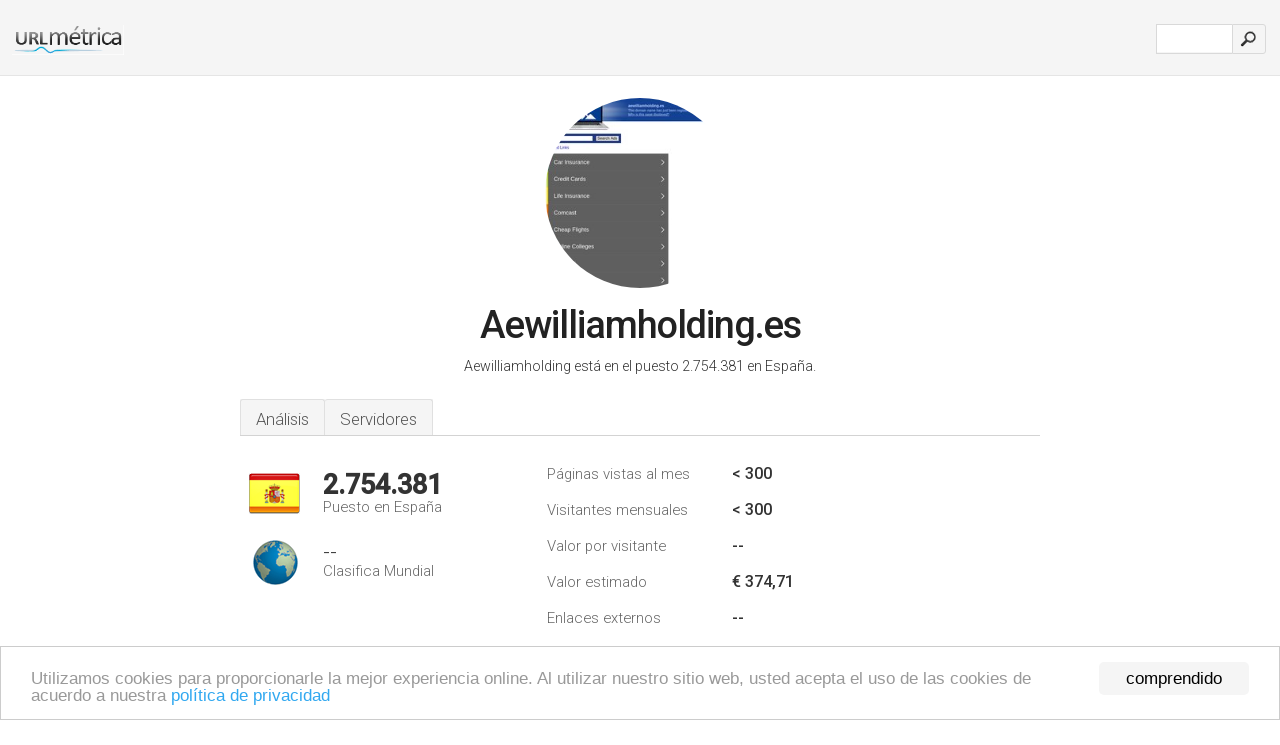

--- FILE ---
content_type: text/html; charset=UTF-8
request_url: http://urlm.es/www.aewilliamholding.es
body_size: 3938
content:
<!DOCTYPE html PUBLIC "-//W3C//DTD XHTML 1.0 Strict//EN" "http://www.w3.org/TR/xhtml1/DTD/xhtml1-strict.dtd"><html xmlns="http://www.w3.org/1999/xhtml">



<head><meta http-equiv="Content-Type" content="text/html; charset=utf-8" /><title>www.Aewilliamholding.es</title><meta name="description" content="En España, Aewilliamholding.es ocupa el puesto 2.754.381, con un estimado de < 300 visitantes mensuales. Haga clic para ver otros datos sobre este sitio." /><meta name="keywords" content="aewilliamholding.es, aewilliamholding" />
<link rel="stylesheet" type="text/css" href="http://fonts.googleapis.com/css?family=Roboto:300,500" />
<link href="http://www.img-urlm.com/css/style_all_base_nhr.css" type="text/css" rel="stylesheet" />


<!-- Begin Cookie Consent plugin by Silktide - http://silktide.com/cookieconsent -->
<script type="text/javascript">
    window.cookieconsent_options = {"message":"Utilizamos cookies para proporcionarle la mejor experiencia online. Al utilizar nuestro sitio web, usted acepta el uso de las cookies de acuerdo a nuestra ","dismiss":"comprendido","learnMore":"política de privacidad","link":"http://urlm.es/politica-de-privacidad/","theme":"http://www.img-urlm.com/css/cconsent.css"};
</script>

<script type="text/javascript" src="//cdnjs.cloudflare.com/ajax/libs/cookieconsent2/1.0.9/cookieconsent.min.js"></script>
<!-- End Cookie Consent plugin -->
<link rel="icon" type="image" href="http://upulse.co/favicon.ico"/></head><body><div class="main_wrapper"><div class="main_header">
<div class="header_logo_es"><a href="/"><img src="http://upulse.co/images/es/logo.gif" /></a></div>
<div class="search_div_main">
<div class="input_div">
<form method="post" action="/" id="check">
<input type="hidden" name="action" value="fetch_statistics" />
    <div id="masthead-search"> 
          <input type="text" name="url" id="url" value="" class="url" />
        </div>
    </div>    
<input class="submit" type="submit" value=""/>
</form>
    </div>
<div class="header_right_part">
</div>
</div><div class="page_middle_part_border"><div class="page_middle_part"><div class="page_right_part">
<div class="divimg">

<img class="img_thumbshot_image" src="http://www.img-urlm.com/i/aewilliamholding.es.jpg" />

</div>
</div><div class="page_left_part"><div class="heading_div"><style>
  .h1top_div h1 {
  font-size: 1em !important;
  font-weight: normal;
  margin: 0;
  padding: 0;
}
</style>

<div class="h1top_div"><h1><span>Aewilliamholding.es</span></h1></div>

<p class="para_sent_top">Aewilliamholding está en el puesto 2.754.381 en España. </p></div> 








<!-- google_ad_section_start(weight=ignore) --><div class="content_tabs"><ul class="idTabs"><li class="sum"><a href="#web">Análisis</a></li><li><a href="#server_two">Servidores</a></li></ul></div><!-- google_ad_section_end --><div id="summary"><!-- google_ad_section_start(weight=ignore) --><div class="content_one_left"><p style="background: url('http://upulse.co/images/es.gif') no-repeat scroll left bottom transparent;" class="pfirst"><span class="pfirstspanone">2.754.381</span><span class="pfirstspantwo">Puesto en España</span></p><p style="background: url('http://upulse.co/images/globe.gif') no-repeat scroll left bottom transparent;" class="psecond"><span class="psecondspanone">--</span><span class="pfirstspantwo">Clasifica Mundial</span></p></div><div class="content_one_right"><table class="white_main"><tbody><tr><td class="wh_one">Páginas vistas al mes</td><td class="wh_two">< 300</td><td class="wh_three"></td></tr><tr><td class="wh_one">Visitantes mensuales</td><td class="wh_two">< 300</td><td class="wh_three"></td></tr><tr><td class="wh_one">Valor por visitante</td><td class="wh_two">--</td><td class="wh_three"></td></tr><tr><td class="wh_one">Valor estimado</td><td class="wh_two">€ 374,71</td><td class="wh_three"></td></tr><tr><td class="wh_one">Enlaces externos</td><td class="wh_two">--</td><td class="wh_three"></td></tr><tr><td class="wh_one">Número de páginas</td><td class="wh_two">--</td><td class="wh_three"></td></tr></tbody></table></div><div style="clear: both;"></div><div class="content_disclaim"><p class="disclaim"> Última Actualización: 19/04/2018 . Datos estimados, lea el descargo de responsabilidad.</p></div><!-- google_ad_section_end --></div><div id="web"><!-- google_ad_section_start(weight=ignore) --><h1>www.Aewilliamholding.es</h1><!-- google_ad_section_end --><!-- google_ad_section_start(weight=ignore) -->


<!-- google_ad_section_end --><span id="server_two">Servidores</span><!-- google_ad_section_start(weight=ignore) --><table class="content_table_main"><tr class="tdblue"><td colspan="2">Localización del Servidor</td></tr><tr><td class="maptexttd"> 1 1 Internet Ag<br />Baden-wurttemberg<br />Alemania <br /> 51.206883, 9.887695</td><td class="maptexttdtwo"><div style="width: 100%; height:100px;" class="google-map" data-lat="51.206883" data-lng=" 9.887695"></div></td></tr></table><p class="fct">Sus 2 servidores de nombre son <i>ns64.1and1.es</i>, y <i>ns63.1and1.es</i>. El número IP del servidor de Aewilliamholding.es es 87.106.157.232. Está alojado por 1 1 Internet Ag Baden-wurttemberg, usando el Apache servidor web.</p><p class="bpad"><font class="ptab">IP:</font> 87.106.157.232</p><p class="bpad"><font class="ptab">Servidor web:</font> Apache</p><p class="bpad"><font class="ptab">Codificación:</font> utf-8</p></div><div id="server_three"><table class="content_table_main"><tr class="tdblue"><td> PING www. (87.106.157.232) 56(84) bytes of data.</td><td class="tdwidth"></td></tr><tr><td>64 bytes from clienteservidor.es (87.106.157.232): icmp_seq=1 ttl=52 </td><td class="tdwidth">111 ms</td></tr><tr><td>64 bytes from clienteservidor.es (87.106.157.232): icmp_seq=2 ttl=52 </td><td class="tdwidth">111 ms</td></tr><tr><td>64 bytes from clienteservidor.es (87.106.157.232): icmp_seq=3 ttl=52 </td><td class="tdwidth">111 ms</td></tr><tr><td></td><td class="tdwidth"></td></tr><tr><td>--- www. ping statistics ---</td><td class="tdwidth"></td></tr><tr><td>3 packets transmitted, 3 received, 0% packet loss, time 2001ms</td><td class="tdwidth"></td></tr><tr><td>rtt min/avg/max/mdev = 111.983/111.983/111.983/0.000 ms</td><td class="tdwidth"></td></tr><tr><td>rtt min/avg/max/mdev = 111.983/111.983/111.983/0.000 ms</td></tr></table><p class="fct">Un ping al servidor da un tiempo de 111 ms.</p><table class="content_table_main"><tr class="tdblue"><td colspan="2">Configuración del Servidor</td></tr><tr><th> Date:</th><td>-- </td></tr><tr><th>Server:</th><td>Apache </td></tr><tr><th>Last-Modified:</th><td>-- </td></tr><tr><th>ETag:</th><td>"8016edb1-e5-4b7c27dfc0c70" </td></tr><tr><th>Accept-Ranges:</th><td>bytes </td></tr><tr><th>Content-Length:</th><td>229 </td></tr><tr><th>Content-Type:</th><td>text/html</td></tr></table><!-- google_ad_section_end --></div><!-- google_ad_section_start(weight=ignore) --><div id="relatedn"><div class="similarbox">Dominios similares</div><ul id="relatedsites"><li><a href="/www.aeworks.es"><img class="smallthumb" src="[data-uri]" data-src="http://urlimg.co/aeworks.es.jpg" alt="aeworks - aeWorks" title="aeworks - aeWorks"></a><p>aeworks.es</p></li><li><a href="/www.aex.es"><img class="smallthumb" src="[data-uri]" data-src="http://urlimg.co/aex.es.jpg" alt="aex.es - aex" title="aex.es - aex"></a><p>aex.es</p></li><li><a href="/www.aexa.net"><img class="smallthumb" src="[data-uri]" data-src="http://urlimg.co/aexa.net.jpg" alt="" title=""></a><p>aexa.net</p></li><li><a href="/www.aexamar.es"><img class="smallthumb" src="[data-uri]" data-src="http://urlimg.co/aexamar.es.jpg" alt="www.aexamar.es" title="www.aexamar.es"></a><p>aexamar.es</p></li><li><a href="/www.aexar.com"><img class="smallthumb" src="[data-uri]" data-src="http://urlimg.co/aexar.com.jpg" alt="" title=""></a><p>aexar.com</p></li></ul></div><!-- google_ad_section_end --></div>




</div></div><div class="main_footer">
<!-- google_ad_section_start(weight=ignore) -->
<div id="container4">
	<div id="container3">
		<div id="container2">
			<div id="container1">
				<div id="col1">
				<ul>               

<li>
<a href="/sm/0/">0</a>
<a href="/sm/a/">A</a>
<a href="/sm/b/">B</a>
<a href="/sm/c/">C</a>
<a href="/sm/d/">D</a>
<a href="/sm/e/">E</a>
<a href="/sm/f/">F</a>
<a href="/sm/g/">G</a>
<a href="/sm/h/">H</a>
<a href="/sm/i/">I</a>
<a href="/sm/j/">J</a>
<a href="/sm/k/">K</a>
<a href="/sm/l/">L</a>
<a href="/sm/m/">M</a>
</li><li>
<a href="/sm/n/">N</a>
<a href="/sm/o/">O</a>
<a href="/sm/p/">P</a>
<a href="/sm/q/">Q</a>
<a href="/sm/r/">R</a>
<a href="/sm/s/">S</a>
<a href="/sm/t/">T</a>
<a href="/sm/u/">U</a>
<a href="/sm/v/">V</a>
<a href="/sm/w/">W</a>
<a href="/sm/x/">X</a>
<a href="/sm/y/">Y</a>
<a href="/sm/z/">Z</a>
</li>
</ul>
                    
                                        
				</div>
				<div id="col2">
<ul>

<li><a href="/sobre-nosotros/">Sobre nosotros</a></li>
<li><a href="/contacto/">Contacto</a></li>
<li><a href="/remove/">Borrar sitio web</a></li>
</ul>
				</div>
				<div id="col3">
                <ul>

<li><a href="/renuncia/">Renuncia</a></li>
<li><a href="/politica-de-privacidad/">Política de privacidad</a></li>
<li><a href="/condiciones-del-servicio/">Condiciones del servicio</a></li>
</ul>

				</div>
				<div id="col4">
					<ul>
				
                        <li>&copy; 2026</li>
					</ul>
			</div>
			</div>
		</div>
	</div>
</div>

<div id="clear"></div>

<!-- google_ad_section_end --></div>


</div><!-- google_ad_section_start(weight=ignore) --><script src="//ajax.googleapis.com/ajax/libs/jquery/2.1.3/jquery.min.js"></script><script> $(function() { $("img").unveil(50); }); </script><script src="//upulse.co/js/jquery.unveil.combined.lazy-load-google-maps.js"></script><script> ;( function( $, window, document, undefined ) { var $window = $( window ), mapInstances = [], $pluginInstance = $( '.google-map' ).lazyLoadGoogleMaps( { callback: function( container, map ) { var $container = $( container ), center = new google.maps.LatLng( $container.attr( 'data-lat' ), $container.attr( 'data-lng' ) ); map.setOptions({ zoom: 10, center: center, scrollwheel: false }); new google.maps.Marker({ position: center, map: map }); $.data( map, 'center', center ); mapInstances.push( map ); var updateCenter = function(){ $.data( map, 'center', map.getCenter() ); }; google.maps.event.addListener( map, 'dragend', updateCenter ); google.maps.event.addListener( map, 'zoom_changed', updateCenter ); google.maps.event.addListenerOnce( map, 'idle', function(){ $container.addClass( 'is-loaded' ); }); } }); $window.on( 'resize', $pluginInstance.debounce( 1000, function() { $.each( mapInstances, function() { this.setCenter( $.data( this, 'center' ) ); }); })); })( jQuery, window, document ); </script><script type="text/javascript"> var sc_project=10438757; var sc_invisible=1; var sc_security="66c30e2c"; var scJsHost = (("https:" == document.location.protocol) ? "https://secure." : "http://www."); document.write("<sc"+"ript type='text/javascript' src='" + scJsHost+ "statcounter.com/counter/counter.js'></"+"script>"); </script><script type="text/javascript"> var _gaq = _gaq || []; _gaq.push(['_setAccount', 'UA-34407666-1']); _gaq.push(['_trackPageview']); (function() { var ga = document.createElement('script'); ga.type = 'text/javascript'; ga.async = true; ga.src = ('https:' == document.location.protocol ? 'https://ssl' : 'http://www') + '.google-analytics.com/ga.js'; var s = document.getElementsByTagName('script')[0]; s.parentNode.insertBefore(ga, s); })(); </script><!-- google_ad_section_end --></body></html> 